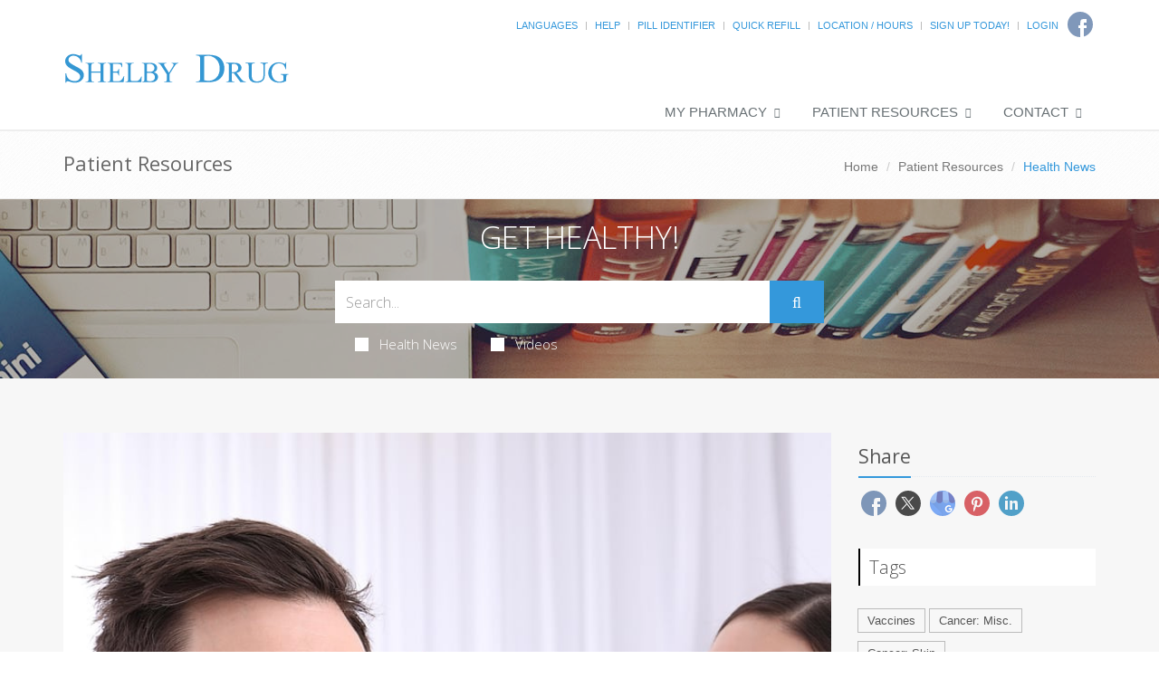

--- FILE ---
content_type: text/html; charset=UTF-8
request_url: https://mylocalpharmacies.com/shelby-drug/patient-resources/article/2658959311/moderna-merck-report-on-promising-melanoma-vaccine
body_size: 10814
content:
<!DOCTYPE html>

<!--[if IE 8]> <html lang="en" class="ie8"> <![endif]-->  
<!--[if IE 9]> <html lang="en" class="ie9"> <![endif]-->  
<!--[if !IE]><!--> <html lang="en"> <!--<![endif]-->  
<head>
    <title>Moderna, Merck Report on Promising Melanoma Vaccine | Shelby Drugstore (704) 487-2939 | Shelby, NC</title>

    <!-- Meta -->
    <meta charset="utf-8">
    <meta http-equiv="Content-Type" content="text/html; charset=utf-8" />
    <meta name="viewport" content="width=device-width, initial-scale=1.0 user-scalable=no">
    <meta name="author" content="">
    <meta http-equiv="Permissions-Policy" content="encrypted-media 'self' https://players.brightcove.net">
    <meta name="google-site-verification" content="9IAxHeM9O04liZX65JXtsnCcEk8DCZDJkFKPU3k4Buw" />
    <meta name="msvalidate.01" content="98BC4082078668FC20FE7DA1E59ACA63" />

        <meta name="keywords" content="Pharmacy, compounding, diabetic, Medicare,Medicaid, drive thru , text messaging, emergency delivery, medication reviews, friendly staff, local pharmacist , vitamins, free diabetic meters , low cost diabetic test strips , health solutions">
        <meta name="description" content="Looking for a local pharmacy with a personal touch? Shelby Drugstore offers traditional quality service with modern-day conveniences. Try us today!">
            <link rel="apple-touch-icon" sizes="57x57" href="https://cdn.refillrxconnect.com/themes/1/assets/img/favicon/apple-icon-57x57.png">
        <link rel="apple-touch-icon" sizes="60x60" href="https://cdn.refillrxconnect.com/themes/1/assets/img/favicon/apple-icon-60x60.png">
        <link rel="apple-touch-icon" sizes="72x72" href="https://cdn.refillrxconnect.com/themes/1/assets/img/favicon/apple-icon-72x72.png">
        <link rel="apple-touch-icon" sizes="76x76" href="https://cdn.refillrxconnect.com/themes/1/assets/img/favicon/apple-icon-76x76.png">
        <link rel="apple-touch-icon" sizes="114x114" href="https://cdn.refillrxconnect.com/themes/1/assets/img/favicon/apple-icon-114x114.png">
        <link rel="apple-touch-icon" sizes="120x120" href="https://cdn.refillrxconnect.com/themes/1/assets/img/favicon/apple-icon-120x120.png">
        <link rel="apple-touch-icon" sizes="144x144" href="https://cdn.refillrxconnect.com/themes/1/assets/img/favicon/apple-icon-144x144.png">
        <link rel="apple-touch-icon" sizes="152x152" href="https://cdn.refillrxconnect.com/themes/1/assets/img/favicon/apple-icon-152x152.png">
        <link rel="apple-touch-icon" sizes="180x180" href="https://cdn.refillrxconnect.com/themes/1/assets/img/favicon/apple-icon-180x180.png">
        <link rel="icon" type="image/png" sizes="192x192"  href="https://cdn.refillrxconnect.com/themes/1/assets/img/favicon/android-icon-192x192.png">
        <link rel="icon" type="image/png" sizes="32x32" href="https://cdn.refillrxconnect.com/themes/1/assets/img/favicon/favicon-32x32.png">
        <link rel="icon" type="image/png" sizes="96x96" href="https://cdn.refillrxconnect.com/themes/1/assets/img/favicon/favicon-96x96.png">
        <link rel="icon" type="image/png" sizes="16x16" href="https://cdn.refillrxconnect.com/themes/1/assets/img/favicon/favicon-16x16.png">
        <meta name="msapplication-TileColor" content="#ffffff">
        <meta name="msapplication-TileImage" content="https://cdn.refillrxconnect.com/themes/1/assets/img/favicon/ms-icon-144x144.png">
        <meta name="theme-color" content="#ffffff">
          <!-- Favicon -->
    <!--<link rel="shortcut icon" href="favicon.ico">-->

    <!-- Web Fonts -->
    <link rel='stylesheet' type='text/css' href='//fonts.googleapis.com/css?family=Open+Sans:400,300,600&amp;subset=cyrillic,latin'>

    <!-- CSS Global Compulsory -->
    <link rel="stylesheet" href="https://cdn.refillrxconnect.com/themes/1/assets/plugins/bootstrap/css/bootstrap.css">
    <link rel="stylesheet" href="https://cdn.refillrxconnect.com/themes/1/assets/css/style.css">

    <!-- CSS Header and Footer -->
    <link rel="stylesheet" href="https://cdn.refillrxconnect.com/themes/1/assets/css/headers/header-default.css">
    <link rel="stylesheet" href="https://cdn.refillrxconnect.com/themes/1/assets/css/footers/footer-v1.css">

    
    
    <script>
      (function(i,s,o,g,r,a,m){i['GoogleAnalyticsObject']=r;i[r]=i[r]||function(){
      (i[r].q=i[r].q||[]).push(arguments)},i[r].l=1*new Date();a=s.createElement(o),
      m=s.getElementsByTagName(o)[0];a.async=1;a.src=g;m.parentNode.insertBefore(a,m)
      })(window,document,'script','//www.google-analytics.com/analytics.js','ga');

      ga('create', 'UA-66793604-1', 'auto');
            ga('send', 'pageview');

    </script>
    
            <meta name="apple-itunes-app" content="app-id=1254190925" />
            
    <meta name="googlebot" content="noindex">
    <!-- CSS Implementing Plugins -->
    <link rel="stylesheet" href="https://cdn.refillrxconnect.com/themes/1/assets/plugins/animate.css">
    <link rel="stylesheet" href="https://cdn.refillrxconnect.com/themes/1/assets/plugins/line-icons/line-icons.css">
    <link rel="stylesheet" href="https://cdn.refillrxconnect.com/themes/1/assets/plugins/font-awesome/css/font-awesome.min.css">
    <link rel="stylesheet" href="https://cdn.refillrxconnect.com/themes/1/assets/plugins/fancybox/source/jquery.fancybox.css">    
    <link rel="stylesheet" href="https://cdn.refillrxconnect.com/themes/1/assets/plugins/sky-forms-pro/skyforms/css/sky-forms.css">
    <link rel="stylesheet" href="https://cdn.refillrxconnect.com/themes/1/assets/plugins/sky-forms-pro/skyforms/custom/custom-sky-forms.css">
    
    <!-- CSS Page Style -->    
    <link rel="stylesheet" href="https://cdn.refillrxconnect.com/themes/1/assets/css/pages/page_search.css">

    <!-- CSS Customization -->
    <link rel="stylesheet" href="https://cdn.refillrxconnect.com/themes/1/assets/css/custom.css">
            <!-- CSS Theme -->    
         <link rel="stylesheet" href="https://cdn.refillrxconnect.com/themes/1/assets/css/theme-colors/blue.css" id="style_color">
        

        
      

    
    <script type="application/ld+json">
    {
      "@context": {
        "@vocab": "http://schema.org/"
      },
      "@graph": [
        
                              {
                        "@context": "https://schema.org",
                        "@type":"SiteNavigationElement",
                        "@id":"#pagination",
                        "name": "About Us",
                        "url": "/shelby-drug/about-us"
                      },
                                            {
                        "@context": "https://schema.org",
                        "@type":"SiteNavigationElement",
                        "@id":"#pagination",
                        "name": "Services",
                        "url": "/shelby-drug/services"
                      },
                                            {
                        "@context": "https://schema.org",
                        "@type":"SiteNavigationElement",
                        "@id":"#pagination",
                        "name": "Sign Up Today!",
                        "url": "/shelby-drug/register"
                      },
                                      {
                  "@context": "https://schema.org",
                  "@type":"SiteNavigationElement",
                  "@id":"#pagination",
                  "name": "Patient Resources",
                  "url": "/shelby-drug/patient-resources"
                },
                                      {
                        "@context": "https://schema.org",
                        "@type":"SiteNavigationElement",
                        "@id":"#pagination",
                        "name": "Recent Health News",
                        "url": "/shelby-drug/patient-resources"
                      },
                                            {
                        "@context": "https://schema.org",
                        "@type":"SiteNavigationElement",
                        "@id":"#pagination",
                        "name": "Pill Identifier",
                        "url": "/shelby-drug/drug-information"
                      },
                                            {
                        "@context": "https://schema.org",
                        "@type":"SiteNavigationElement",
                        "@id":"#pagination",
                        "name": "Drug Search",
                        "url": "/shelby-drug/drug-information"
                      },
                                      {
                  "@context": "https://schema.org",
                  "@type":"SiteNavigationElement",
                  "@id":"#pagination",
                  "name": "Contact",
                  "url": "/shelby-drug/contact"
                },
                                      {
                        "@context": "https://schema.org",
                        "@type":"SiteNavigationElement",
                        "@id":"#pagination",
                        "name": "Contact",
                        "url": "/shelby-drug/contact"
                      },
                                            {
                        "@context": "https://schema.org",
                        "@type":"SiteNavigationElement",
                        "@id":"#pagination",
                        "name": "Location / Hours",
                        "url": "/shelby-drug/locations"
                      },
                                            {
                        "@context": "https://schema.org",
                        "@type":"SiteNavigationElement",
                        "@id":"#pagination",
                        "name": "Help",
                        "url": "/shelby-drug/help"
                      },
                              {
          "@id": "/shelby-drug/",
          "@type": "Organization",
          "name": "Shelby Drugstore",
          "slogan": "Shelby Drugstore provides a very personal atmosphere that caters to each of our customers needs.",
          "logo" : "/shelby-drug/images/logo.png",
          "description": "Looking for a local pharmacy with a personal touch? Shelby Drugstore offers traditional quality service with modern-day conveniences. Try us today!",
          "url" : "/shelby-drug/",
          "sameAs" : ["https://www.facebook.com/Shelby-Drugstore-255067105645/"]
          },
                      {
              "@type": "Pharmacy",
              "parentOrganization": {
                  "name" : "Shelby Drugstore"
                },
              "name" : "Shelby Drugstore ",
              "sameAs" : ["https://www.facebook.com/Shelby-Drugstore-255067105645/"],
              "address": {
                  "@type" : "PostalAddress",
                  "streetAddress": "701-1 East Grover Street ",
                  "addressLocality": "Shelby",
                  "addressRegion": "NC",
                  "postalCode": "28150",
                  "telephone" : "(704) 487-2939",
                  "faxNumber": "(704) 487-2811"
                  },
              "image" : "https://cdn.refillrxconnect.com/themes/1/assets/pharmacy.jpg",
              "geo": {
                "@type": "GeoCoordinates",
                "latitude": "35.304963",
                "longitude": "-81.527248"
              },
              "areaServed": { 
                "@type": "GeoCircle", 
                "geoMidpoint": { 
                  "@type": "GeoCoordinates", 
                  "latitude": "35.304963", 
                  "longitude": "-81.527248"
                },
                "geoRadius": "40233"
              },
              "priceRange" : "$ - $$$",
                            "hasOfferCatalog": {
                "@type": "OfferCatalog",
                "name": "Pharmacy Services",
                "itemListElement": [
                                     {
                      "@type": "Offer",
                      "itemOffered": {
                        "@type": "Service",
                        "name": "RefillRx Mobile App",
                        "description": "",
                        "image": ""
                      }
                    },                                        {
                      "@type": "Offer",
                      "itemOffered": {
                        "@type": "Service",
                        "name": "Text Notifications",
                        "description": "",
                        "image": ""
                      }
                    },                                        {
                      "@type": "Offer",
                      "itemOffered": {
                        "@type": "Service",
                        "name": "Vaccinations",
                        "description": "",
                        "image": ""
                      }
                    },                                        {
                      "@type": "Offer",
                      "itemOffered": {
                        "@type": "Service",
                        "name": "Immunizations",
                        "description": "",
                        "image": ""
                      }
                    },                                        {
                      "@type": "Offer",
                      "itemOffered": {
                        "@type": "Service",
                        "name": "Medicare Part D Consulting",
                        "description": "",
                        "image": ""
                      }
                    },                                        {
                      "@type": "Offer",
                      "itemOffered": {
                        "@type": "Service",
                        "name": "Vitamins",
                        "description": "",
                        "image": ""
                      }
                    },                                        {
                      "@type": "Offer",
                      "itemOffered": {
                        "@type": "Service",
                        "name": "Prescription Refills",
                        "description": "",
                        "image": ""
                      }
                    },                                        {
                      "@type": "Offer",
                      "itemOffered": {
                        "@type": "Service",
                        "name": "Drive Thru",
                        "description": "",
                        "image": ""
                      }
                    },                                        {
                      "@type": "Offer",
                      "itemOffered": {
                        "@type": "Service",
                        "name": "Patient Resources",
                        "description": "",
                        "image": ""
                      }
                    },                                        {
                      "@type": "Offer",
                      "itemOffered": {
                        "@type": "Service",
                        "name": "Drive Thru",
                        "description": "Have a car full of kids or in a rush?  Whatever your reason, we are here for you!  Our Drive-Thru offers you a fast and convenient way to drop off scripts and pick up your prescriptions.  Simply pull up to the window and a member of our team will gladly assist you.  If you require additional items or have questions for the pharmacist, we do suggest you come inside so we can give you the time and attention you need. ",
                        "image": "https://cdn.refillrxconnect.com/themes/1/assets/img/services/drivethru.jpg"
                      }
                    },                                        {
                      "@type": "Offer",
                      "itemOffered": {
                        "@type": "Service",
                        "name": "Patient Resources",
                        "description": "We strive to meet your needs both in the pharmacy and online.  Our website is a great resource tool for almost any topic or drug.  Browse our daily videos and articles or use our search function on our Patient Resource page.  Found a great article?  Share articles and videos directly to your social media account.  We also provide the ability to check drug interactions and identify pills.",
                        "image": "https://cdn.refillrxconnect.com/themes/1/assets/img/services/resources.jpg"
                      }
                    },                                        {
                      "@type": "Offer",
                      "itemOffered": {
                        "@type": "Service",
                        "name": "Prescription Refills",
                        "description": "The hardest part of refilling on-the-go is already done, you have our mobile app! All you have to do is login to view your prescription profile or quick refill by manually entering your prescription number or barcode scanner. If you don't have an account yet, register one today! <br><br><strong>Please note:</strong> your existing login credentials used with our website work with our app. {%website%} ",
                        "image": "https://cdn.refillrxconnect.com/themes/1/assets/img/services/refills.jpg"
                      }
                    }                                   ]
              },
                            "openingHoursSpecification": [
                {
                  "@type": "OpeningHoursSpecification",
                  "closes":  "",
                  "dayOfWeek": "http://schema.org/Sunday",
                  "opens":  ""
                },
                {
                  "@type": "OpeningHoursSpecification",
                  "closes":  "6:30 p.m.",
                  "dayOfWeek": "http://schema.org/Monday",
                  "opens":  "8:30 a.m."
                },
                {
                  "@type": "OpeningHoursSpecification",
                  "closes":  "6:30 p.m.",
                  "dayOfWeek": "http://schema.org/Tuesday",
                  "opens":  "8:30 a.m."
                },
                {
                  "@type": "OpeningHoursSpecification",
                  "closes":  "6:30 p.m.",
                  "dayOfWeek": "http://schema.org/Wednesday",
                  "opens":  "8:30 a.m."
                },
                {
                  "@type": "OpeningHoursSpecification",
                  "closes":  "6:30 p.m.",
                  "dayOfWeek": "http://schema.org/Thursday",
                  "opens":  "8:30 a.m."
                },
                {
                  "@type": "OpeningHoursSpecification",
                  "closes":  "6:30 p.m.",
                  "dayOfWeek": "http://schema.org/Friday",
                  "opens":  "8:30 a.m."
                },
                {
                  "@type": "OpeningHoursSpecification",
                  "closes":  "12:30 p.m.",
                  "dayOfWeek": "http://schema.org/Saturday",
                  "opens":  "8:30 a.m."
                }
              ]
            }
              ]
    }

    </script>

    <script type="text/javascript">
      var _userway_config = {
      // uncomment the following line to override default position
       position: 3,
      // uncomment the following line to override default language (e.g., fr, de, es, he, nl, etc.)
      // language: null,
      // uncomment the following line to override color set via widget
      // color: 'null', 
      account: 'Ae1IDd0B4H'
      };
      </script>
      <script type="text/javascript" src="https://cdn.userway.org/widget.js"></script>
<meta name="description" content="Two pharmaceutical companies said Tuesday that they have made notable progress with a vaccine that could prevent melanoma. Moderna, well known for its work on the COVID vaccine, and Merck, which makes the cancer immunotherapy drug Keytruda, " />
        <meta property="og:image" content="https://consumer.healthday.com/media-library/eyJ0eXAiOiJKV1QiLCJhbGciOiJIUzI1NiJ9.eyJpbWFnZSI6Imh0dHBzOi8vYXNzZXRzLnJibC5tcy8yOTkxNTQzMy9vcmlnaW4uanBnIiwiZXhwaXJlc19hdCI6MTczMzUxNTY4OH0.ruhbWDLZt4aA9f5h0YkPgxOB1B5a8A1NgocRFJq1k0E/image.jpg?width=800&height=600&coordinates=0%2C53%2C0%2C53" />
        <meta property="og:url" content="https://mylocalpharmacies.com/shelby-drug/patient-resources/article/2658959311/moderna-merck-report-on-promising-melanoma-vaccine" />
        <meta property="og:title" content="Moderna, Merck Report on Promising Melanoma Vaccine" />
        <meta property="og:description" content="Two pharmaceutical companies said Tuesday that they have made notable progress with a vaccine that could prevent melanoma. Moderna, well known for its work on the COVID vaccine, and Merck, which makes the cancer immunotherapy drug Keytruda, " />
        <meta name="twitter:card" content="summary_large_image">
        <meta name="twitter:title" content="Moderna, Merck Report on Promising Melanoma Vaccine">
        <meta name="twitter:description" content="Two pharmaceutical companies said Tuesday that they have made notable progress with a vaccine that could prevent melanoma. Moderna, well known for its work on the COVID vaccine, and Merck, which makes the cancer immunotherapy drug Keytruda, ">
        <meta name="twitter:image" content="https://consumer.healthday.com/media-library/eyJ0eXAiOiJKV1QiLCJhbGciOiJIUzI1NiJ9.eyJpbWFnZSI6Imh0dHBzOi8vYXNzZXRzLnJibC5tcy8yOTkxNTQzMy9vcmlnaW4uanBnIiwiZXhwaXJlc19hdCI6MTczMzUxNTY4OH0.ruhbWDLZt4aA9f5h0YkPgxOB1B5a8A1NgocRFJq1k0E/image.jpg?width=800&height=600&coordinates=0%2C53%2C0%2C53">
        
</head> 

<body>
<!--=== <body class="header-fixed">   ===--> 
<div class="wrapper">

    

<!--=== Header ===-->    
<div class="header header-sticky">
    <div class="container">
        <div class="topbar">
            <ul class="pull-right social-icons social-icons-color">
                                        <li>
                            <a href="https://www.facebook.com/Shelby-Drugstore-255067105645/" target="_blank" class="rounded-x social_facebook"></a>
                        </li>
                                    </ul>
            <ul class="loginbar pull-right">
                                    <li class="hoverSelector">
                        <a>Languages</a>
                        <ul class="languages hoverSelectorBlock">
                            <li class="active">
                                <a href="/shelby-drug/translate/en/?redirect=%2Fshelby-drug%2Fpatient-resources%2Farticle%2F2658959311%2Fmoderna-merck-report-on-promising-melanoma-vaccine">English <i class="fa fa-check"></i></a> 
                            </li>
                            <li >
                                <a href="/shelby-drug/translate/es/?redirect=%2Fshelby-drug%2Fpatient-resources%2Farticle%2F2658959311%2Fmoderna-merck-report-on-promising-melanoma-vaccine">Espa&ntilde;ol </a>
                            </li>
                        </ul>
                    </li>
                    <li class="topbar-devider"></li>  
                                            <li><a href="/shelby-drug/help"> Help</a></li>  
                        <li class="topbar-devider"></li>
                                                <li><a data-toggle="modal" href="/shelby-drug/pill-identifier-search" data-toggle="collapse" data-target="#pill_identifier"> Pill Identifier</a></li>
                        <li class="topbar-devider"></li>  
                                                <li><a data-toggle="modal" href="/shelby-drug/quick-refill?redirect=%2Fshelby-drug%2Fpatient-resources%2Farticle%2F2658959311%2Fmoderna-merck-report-on-promising-melanoma-vaccine" data-toggle="collapse" data-target="#quick_refill"> Quick Refill</a></li>
                        <li class="topbar-devider"></li>
                                                    <li><a href="/shelby-drug/locations">Location / Hours</a></li>
                                                <li class="topbar-devider"></li>
                        <li><a href="/shelby-drug/register">Sign Up Today!</a></li>
                        <li class="topbar-devider"></li> 
                        <li><a data-toggle="modal" href="/shelby-drug/login/modal" data-toggle="collapse" data-target="#login"> Login</a></li>
                                          
            </ul>
        </div>
    </div>
    <div class="container">
        
        <!-- Logo -->
        <a class="logo pull-left hidden-xs hidden-sm" href="/shelby-drug/" style="margin:30px 0px; min-width: 250px;">
            <img src="/shelby-drug/images/logo.svg" alt="Logo">
        </a>
        <!-- End Logo -->

        <!-- Logo -->
        <a class="visible-sm visible-xs" href="/shelby-drug/" style="margin:30px 0px;">
            <img src="/shelby-drug/images/logo.svg" alt="Logo" class="img-responsive">
        </a>
        <!-- End Logo -->

        <!-- Add Notes Modal -->
        <div class="modal fade" id="add_profile" tabindex="-1" role="dialog" aria-labelledby="myModalLabel" aria-hidden="true">
            <div class="modal-dialog">
                <div class="modal-content">
                    <div class="modal-header">
                        <button type="button" class="close" data-dismiss="modal" aria-hidden="true">&times;</button>
                         <h4 class="modal-title"></h4>
                    </div><!--/modal-header -->
                    <div class="modal-body">
                        <div class="te">

                        </div><!--/te -->
                    </div><!--/modal-body -->
                    <div class="modal-footer">
                        <button type="button" class="btn btn-default" data-dismiss="modal"></button>
                        <button type="button" class="btn btn-primary"></button>
                    </div><!--/modal-footer -->
                </div><!--/modal-content -->
            </div><!--/modal-dialog -->
        </div><!--/modal fade -->
        <!--/Add Notes Modal --> 

        <!-- Add Login Modal -->
        <div class="modal fade" id="login" tabindex="-1" role="dialog" aria-labelledby="myModalLabel" aria-hidden="true">
            <div class="modal-dialog">
                <div class="modal-content">
                    
                </div><!--/modal-content -->
            </div><!--/modal-dialog -->
        </div><!--/modal fade -->
        <!--/Add Login Modal -->

        <!-- Add Quick Refill Modal -->
        <div class="modal fade" id="quick_refill" tabindex="-1" role="dialog" aria-labelledby="myModalLabel" aria-hidden="true">
            <div class="modal-dialog">
                <div class="modal-content">
                    
                </div><!--/modal-content -->
            </div><!--/modal-dialog -->
        </div><!--/modal fade -->
        <!--/Add Quick Refill Modal --> 

         <!-- Add Pill Identifier Modal -->
        <div class="modal fade" id="pill_identifier" tabindex="-1" role="dialog" aria-labelledby="myModalLabel" aria-hidden="true">
            <div class="modal-dialog">
                <div class="modal-content">
                    
                </div><!--/modal-content -->
            </div><!--/modal-dialog -->
        </div><!--/modal fade -->
        <!--/Add Pill Identifier Modal --> 

        
        <div class="row">
            <!-- Toggle get grouped for better mobile display -->
            <button type="button" class="navbar-toggle col-xs-12" data-toggle="collapse" data-target=".navbar-responsive-collapse">
                <span class="sr-only">Toggle Navigation</span>
                <span class="fa fa-bars"></span>
            </button>
            <!-- End Toggle -->
        </div>
    </div><!--/end container-->

    <!-- Collect the nav links, forms, and other content for toggling -->
    <div class="collapse navbar-collapse mega-menu navbar-responsive-collapse">
        <div class="container">
            <ul class="nav navbar-nav">
                <!-- My Pharmacy --><li class="dropdown "><a href="javascript:void(0);" class="dropdown-toggle" data-toggle="dropdown">My Pharmacy</a>
                                <ul class="dropdown-menu"><li><a href="/shelby-drug/about-us" target="_self">About Us</a></li><li><a href="/shelby-drug/services" target="_self">Services</a></li><li><a href="/shelby-drug/register" target="_self">Sign Up Today!</a></li></ul>
                            </li><!-- End My Pharmacy --><!-- Patient Resources --><li class="dropdown "><a href="javascript:void(0);" class="dropdown-toggle" data-toggle="dropdown">Patient Resources</a>
                                <ul class="dropdown-menu"><li><a href="/shelby-drug/patient-resources" target="_self">Recent Health News</a></li><li><a href="/shelby-drug/drug-information" target="_self">Pill Identifier</a></li><li><a href="/shelby-drug/drug-information" target="_self">Drug Search</a></li></ul>
                            </li><!-- End Patient Resources --><!-- Contact --><li class="dropdown "><a href="javascript:void(0);" class="dropdown-toggle" data-toggle="dropdown">Contact</a>
                                <ul class="dropdown-menu"><li><a href="/shelby-drug/contact" target="_self">Contact</a></li><li><a href="/shelby-drug/locations" target="_self">Location / Hours</a></li><li><a href="/shelby-drug/help" target="_self">Help</a></li></ul>
                            </li><!-- End Contact -->            </ul>
        </div><!--/end container-->
    </div><!--/navbar-collapse-->
</div>
<!--=== End Header ===-->
    <!--=== Breadcrumbs ===-->
    <div class="breadcrumbs">
        <div class="container">
            <h1 class="pull-left">Patient Resources</h1>
            <ul class="pull-right breadcrumb">
                <li><a href="/shelby-drug/">Home</a></li>
                <li><a href="/shelby-drug/patient-resources">Patient Resources</a></li>
                <li class="active">Health News</li>
            </ul>
        </div>
    </div><!--/breadcrumbs-->
    <!--=== End Breadcrumbs ===-->

    

        <!--=== Search Block ===-->
    <div class="search-block parallaxBg">
        <div class="container">
            <div class="col-md-6 col-md-offset-3">
                <h1>Get Healthy!</h1>

                 <form action= "/shelby-drug/patient-resources/search" method="POST" class="sky-form page-search-form" autocomplete="off" >

                    <div class="input-group">
                        <input type="text" name="hn_search" class="form-control" aria-label="Search Health Articles" placeholder="Search...">
                        <span class="input-group-btn">
                            <button class="btn-u btn-u-lg" id="submit" type="Submit" aria-label="Submit Search" ><i class="fa fa-search"></i></button>
                        </span>
                    </div>

                    <div class="inline-group">                    
                        <label class="checkbox"><input type="checkbox" name="checkbox-news"  ><i></i>Health News</label>
                        <label class="checkbox"><input type="checkbox" name="checkbox-vids"  ><i></i>Videos</label>
                    </div>

                </form>    
            </div>
        </div>    
    </div><!--/container-->     
    <!--=== End Search Block ===-->            <!--=== Blog Posts ===-->
            <div class="bg-color-light">
                <div class="container content-sm">
                    <div class="row">
                        <!-- Blog All Posts -->
                        <div class="col-md-9">
                            <!-- News v3 -->
                            <div class="news-v3 margin-bottom-30">
                                <a name="article"></a> 
                                <img class="img-responsive full-width" src="https://consumer.healthday.com/media-library/eyJ0eXAiOiJKV1QiLCJhbGciOiJIUzI1NiJ9.eyJpbWFnZSI6Imh0dHBzOi8vYXNzZXRzLnJibC5tcy8yOTkxNTQzMy9vcmlnaW4uanBnIiwiZXhwaXJlc19hdCI6MTczMzUxNTY4OH0.ruhbWDLZt4aA9f5h0YkPgxOB1B5a8A1NgocRFJq1k0E/image.jpg?width=800&height=600&coordinates=0%2C53%2C0%2C53" alt="Moderna, Merck Report on Promising Melanoma Vaccine">
                                <div class="news-v3-in">
                                    <ul class="list-inline posted-info">
                                        <li><i class="fa fa-pencil"></i>Cara Murez</li>                                        <li>Posted December 13, 2022</li>
                                    </ul>
                                    <h2>Moderna, Merck Report on Promising Melanoma Vaccine</h2>
                                    <p><p>Two pharmaceutical companies said Tuesday that they have made notable progress with a vaccine that could prevent melanoma. </p><p>Moderna, well known for its work on the COVID vaccine, and Merck, which makes the cancer immunotherapy drug Keytruda, <a href="https://investors.modernatx.com/news/news-details/2022/Moderna-and-Merck-Announce-mRNA-4157V940-an-Investigational-Personalized-mRNA-Cancer-Vaccine-in-Combination-with-KEYTRUDAR-pembrolizumab-Met-Primary-Efficacy-Endpoint-in-Phase-2b-KEYNOTE-942-Trial/default.aspx" target="_blank">announced</a> that the combination performed well in a small study of patients who had the cancer surgically removed.</p><p>"Today's results are highly encouraging for the field of cancer treatment. mRNA has been transformative for COVID-19, and now, for the first time ever, we have demonstrated the potential for mRNA to have an impact on outcomes in a randomized clinical trial in melanoma," Moderna CEO <a href="https://www.modernatx.com/about-us/leadership#stphane-bancel" target="_blank">StÃ©phane Bancel</a> said in a company news release. </p><p>"We will begin additional studies in melanoma and other forms of cancer with the goal of bringing truly individualized cancer treatments to patients," Bancel said. "We look forward to publishing the full data set and sharing the results at an upcoming oncology medical conference, as well as with health authorities."</p><p>Study participants experienced a statistically significant improvement in survival with a combination of the vaccine and Keytruda before the cancer returned in patients who had advanced melanoma.</p><p>"These positive findings represent an important milestone in our collaboration with Moderna," said <a href="https://www.merck.com/leadership/dean-y-li/" target="_blank">Dr. Dean Li</a>, president of Merck Research Laboratories. </p><p>"Over the last six years, our teams have worked closely together combining our respective expertise in mRNA and immuno-oncology with a focus on improving outcomes for patients with cancer," Li said in the release. "We look forward to advancing this program into the next phase of development."</p><p>The skin cancer vaccine uses mRNA technology to train a patient's immune system to see and respond to DNA mutations in patient tumors. Meanwhile, Keytruda is approved to treat several types of cancer. It works by priming the body's immune system to find and fight tumor cells, the <em>Associated Press</em> reported.</p><p>Researchers compared the combination of the vaccine and Keytruda with Keytruda alone in a mid-stage clinical trial that included 157 patients. Those who had the combination had a 44% reduction in the risk of death or the cancer returning when compared to Keytruda alone, the<em> AP </em>reported.</p><p>Researchers administered the treatments for about a year in both groups, with exceptions made for severe side effects or disease return.</p><p>A phase 3 study will begin next year, which is generally the last stage companies apply for  regulatory review, the <em>AP</em> reported. </p><p>The companies also plan to research the vaccine with other types of tumors.</p><p><strong>More information</strong></p><p>The American Cancer Society has more on <a href="https://www.cancer.org/cancer/melanoma-skin-cancer.html?utm_source=google&utm_medium=cpc&utm_campaign=Google+Grants+-+Cancer+Type+-+BMM&utm_term=melanoma%2520skin%2520cancer%2520types&utm_id=go_cmp-10026020570_adg-102746114604_ad-434766943676_kwd-304326385128_dev-c_ext-_prd-_mca-_sig-Cj0KCQiA4uCcBhDdARIsAH5jyUkg6kMvGRHzIgPJ2Jure87SRYo67wG9J5DOvAowg6_NdxlDzsGWeJ8aAhgMEALw_wcB&gclid=Cj0KCQiA4uCcBhDdARIsAH5jyUkg6kMvGRHzIgPJ2Jure87SRYo67wG9J5DOvAowg6_NdxlDzsGWeJ8aAhgMEALw_wcB&nclid=zihoiG--DKlLyzfmBdcP7tLY5qt2XEBC5wDfrtld8D-PRYdKevL6mcEIrMffmseK" target="_blank">melanoma</a>.</p><div class="horizontal-rule"></div><p>SOURCES:<em> </em>Moderna, news release, Dec. 13, 2022;<em> </em><em>Associated Press </em></p></p>
                                    <h6></h6>
                                </div>
                            </div>                        
                            <!-- End News v3 -->
                            <!-- Copyright -->
                                                        <div>
                                <img src="https://cdn.refillrxconnect.com/themes/1/assets/img/HEALTHDAY.jpg" alt="HealthDay"/>
                                <h6>Health News is provided as a service to Shelby Drugstore site users by HealthDay. Shelby Drugstore nor its employees, agents, or contractors, review, control, or take responsibility for the content of these articles. Please seek medical advice directly from your pharmacist or physician.</h6>
                                <h6>Copyright &#169; 2026 <a href="http://www.healthday.com/" target="_new" alt="HealthDay">HealthDay</a> All Rights Reserved.</h6>
                            </div>
                            <!-- End Copyright -->
                            
                            
                        </div>
                        <!-- End Blog All Posts -->

                        <!-- Blog Sidebar -->
                        <div class="col-md-3">
                            <!-- Social Icons -->
                                <div class="magazine-sb-social margin-bottom-30">
                                    <div class="headline headline-md"><h2>Share</h2></div>
                                    <ul class="social-icons social-icons-color">
                                                                                        <li><a href="https://www.facebook.com/sharer.php?u=https%3A%2F%2Fmylocalpharmacies.com%2Fshelby-drug%2Fpatient-resources%2Farticle%2F2658959311%2Fmoderna-merck-report-on-promising-melanoma-vaccine" target="_blank" class="rounded-x social_facebook"></a></li>
                                                                                            <li><a href="https://twitter.com/share?url=https%3A%2F%2Fmylocalpharmacies.com%2Fshelby-drug%2Fpatient-resources%2Farticle%2F2658959311%2Fmoderna-merck-report-on-promising-melanoma-vaccine&text=Moderna%2C+Merck+Report+on+Promising+Melanoma+Vaccine" target="_blank" class="rounded-x social_twitter"></a></li>
                                                                                            <li><a href="https://plus.google.com/share?url=https%3A%2F%2Fmylocalpharmacies.com%2Fshelby-drug%2Fpatient-resources%2Farticle%2F2658959311%2Fmoderna-merck-report-on-promising-melanoma-vaccine" target="_blank" class="rounded-x social_googleplus"></a></li>
                                                                                            <li><a href="https://pinterest.com/pin/create/bookmarklet/?media=https%3A%2F%2Fconsumer.healthday.com%2Fmedia-library%2FeyJ0eXAiOiJKV1QiLCJhbGciOiJIUzI1NiJ9.eyJpbWFnZSI6Imh0dHBzOi8vYXNzZXRzLnJibC5tcy8yOTkxNTQzMy9vcmlnaW4uanBnIiwiZXhwaXJlc19hdCI6MTczMzUxNTY4OH0.ruhbWDLZt4aA9f5h0YkPgxOB1B5a8A1NgocRFJq1k0E%2Fimage.jpg%3Fwidth%3D800%26height%3D600%26coordinates%3D0%252C53%252C0%252C53&url=https%3A%2F%2Fmylocalpharmacies.com%2Fshelby-drug%2Fpatient-resources%2Farticle%2F2658959311%2Fmoderna-merck-report-on-promising-melanoma-vaccine&description=Moderna%2C+Merck+Report+on+Promising+Melanoma+Vaccine" target="_blank" class="rounded-x social_pinterest"></a></li>
                                                                                            <li><a href="https://www.linkedin.com/shareArticle?url=https%3A%2F%2Fmylocalpharmacies.com%2Fshelby-drug%2Fpatient-resources%2Farticle%2F2658959311%2Fmoderna-merck-report-on-promising-melanoma-vaccine&title=Moderna%2C+Merck+Report+on+Promising+Melanoma+Vaccine" target="_blank" class="rounded-x social_linkedin"></a></li>
                                                                                </ul>           
                                </div>
                                <!-- End Social Icons -->

                            <div class="headline-v2"><h2>Tags</h2></div>
                            <!-- Tags v2 -->
                            <ul class="list-inline tags-v2 margin-bottom-50">
                                <li><a href="/shelby-drug/patient-resources/searchtags/VACC">Vaccines</a></li><li><a href="/shelby-drug/patient-resources/searchtags/-GEN">Cancer: Misc.</a></li><li><a href="/shelby-drug/patient-resources/searchtags/-SKI">Cancer: Skin</a></li>                            </ul>
                            <!-- End Tags v2 -->
                        </div>
                        <!-- End Blog Sidebar -->                
                    </div>
                </div><!--/end container-->
            </div>
            <!--=== End Blog Posts ===-->
        </div>    
        <!-- End Top Categories -->
    </div><!--/container-->     
    <!--=== End Content ===-->
</div><!--/wrapper-->

<!-- JS Global Compulsory -->           

<script type="text/javascript" src="https://cdn.refillrxconnect.com/themes/1/assets/plugins/jquery/jquery.min.js"></script>
<script type="text/javascript" src="https://cdn.refillrxconnect.com/themes/1/assets/plugins/jquery/jquery-migrate.min.js"></script>
<script type="text/javascript" src="https://cdn.refillrxconnect.com/themes/1/assets/js/jquery-ui.js"></script>

<script type="text/javascript" src="https://cdn.refillrxconnect.com/themes/1/assets/plugins/bootstrap/js/bootstrap.min.js"></script> 

<script type="text/javascript" src="https://cdn.refillrxconnect.com/themes/1/assets/plugins/sky-forms-pro/skyforms/js/jquery.validate.min.js"></script>
<script type="text/javascript" src="https://cdn.refillrxconnect.com/themes/1/assets/plugins/sky-forms-pro/skyforms/js/jquery.maskedinput.min.js"></script>
<script type="text/javascript" src="https://cdn.refillrxconnect.com/themes/1/assets/plugins/sky-forms-pro/skyforms/js/jquery-ui.min.js"></script>
<script type="text/javascript" src="https://cdn.refillrxconnect.com/themes/1/assets/plugins/sky-forms-pro/skyforms/js/additional-methods.js"></script>
<script type="text/javascript">
 
$(function() {
 
    $("#drugsearch").autocomplete({
        source: "ajax/",
        minLength: 2,
        
        select: function(event, ui) {
            var ndc 		= ui.item.id;
            var url_dn 	= ui.item.url_dn;
            
            if(ndc != '#') {
					
					$('#patient-education-dropdown').modal({remote: '/shelby-drug/drug-information/drugeducation/' + ndc + '/' + url_dn });
	            $('#patient-education-dropdown').modal('show');

				}
        },
 
      // optional (if other layers overlap autocomplete list)
        open: function(event, ui) {
            $(".ui-autocomplete").css("z-index", 1000);
        }
    });
    
            
    // catches all patient-education modal form hide events and destroys the video iframe and aata    
  	 $("[id^=patient-education]").on("hidden.bs.modal", function () {
		 $(this).find('iframe').html("");
    	 $(this).find('iframe').attr("src", "");
    	 $(this).data("bs.modal", null);
	 });

     $("[id^=drug_info_]").on("hidden.bs.modal", function () {
         $(this).find('iframe').html("");
         $(this).find('iframe').attr("src", "");
         $(this).data("bs.modal", null);
     });
 
});

</script>
<!--=== End Content Part ===-->




<script type="text/javascript">

$(document).on('click', '#mobile-app', function(e) {

    $("#mobile-app-success").hide();
    $("#mobile-app-error").hide();
    $("#mobile-app-success-detail").html('');
    $("#mobile-app-processing").show();

    var phone = $("#mobile-app-phone").val();
    var google = $("#g-recaptcha-response").val();
    var device = $("#mobile-app-device").val();
    $.ajax({
        url:  'send-sms/',
        dataType: 'json',
        async: 'true',
        type: 'POST',
        data: {
            phone: phone,
            google:google,
            device:device,
            ajax: 1
        },
        success: function (data, status, jqXHR) {
            $("#mobile-app-processing").hide();
            $("#mobile-app-error").hide();
            $("#mobile-app-captcha-bad").hide();
            $("#mobile-app-captcha-missing").hide();
            $("#mobile-app-success").hide();

            if (data.status == 'ok') {
                $("#mobile-app-success").show();
                $("#mobile-app-success-detail").append("The mobile app link was successfully sent to: "+data.phone+"!");
                $("#mobile-app-phone").val('');
            } else if (data.status == 'captcha-bad') {
                $("#mobile-app-captcha-bad").show();
            } else if (data.status == 'captcha-missing') {
                $("#mobile-app-captcha-missing").show();
            } else {
                $("#mobile-app-error").show();
            }
        },
        error: function (data) {
            $("#mobile-app-processing").hide();
        }
    });


});

</script>


    <!-- JS Implementing Plugins -->
    <script type="text/javascript" src="https://cdn.refillrxconnect.com/themes/1/assets/plugins/back-to-top.js"></script>
    <script type="text/javascript" src="https://cdn.refillrxconnect.com/themes/1/assets/plugins/smoothScroll.js"></script>
    <!-- JS Customization -->
    <script type="text/javascript" src="https://cdn.refillrxconnect.com/themes/1/assets/js/custom.js"></script>
    <!-- JS Page Level -->           
    <script type="text/javascript" src="https://cdn.refillrxconnect.com/themes/1/assets/js/app.js"></script>
    <script type="text/javascript" src="https://cdn.refillrxconnect.com/themes/1/assets/js/forms/login.js"></script>
    <script type="text/javascript" src="https://cdn.refillrxconnect.com/themes/1/assets/js/forms/contact.js"></script>
    <script type="text/javascript" src="https://cdn.refillrxconnect.com/themes/1/assets/js/plugins/fancy-box.js"></script>
    <script type="text/javascript">
        jQuery(document).ready(function() {
            App.init();
            FancyBox.initFancybox();        
            LoginForm.initLoginForm();
            ContactForm.initContactForm();    
        });
    </script>
    <!--[if lt IE 9]>
        <script src="https://cdn.refillrxconnect.com/themes/1/assets/plugins/respond.js"></script>
        <script src="https://cdn.refillrxconnect.com/themes/1/assets/plugins/html5shiv.js"></script>
        <script src="https://cdn.refillrxconnect.com/themes/1/assets/plugins/placeholder-IE-fixes.js"></script>
    <![endif]-->    <!--=== Footer Version 1 ===-->
	 <div class="modal fade" id="patient-education-dropdown" tabindex="-1" role="dialog" aria-labelledby="patient-education-dropdown" aria-hidden="true">
	   <div class="modal-dialog modal-lg">
    		 <div class="modal-content">
    			  
    		 </div><!--/modal-content -->
	   </div><!--/modal-dialog -->
	</div><!--/modal fade -->

    <div class="footer-v1">
        <div class="footer">
            <div class="container">
                <div class="row">
                    <!-- About -->
                                        <div class="col-md-3 md-margin-bottom-40">
                        <div class="rounded-2x" style="background-color: #FFF; padding: 10px; margin-bottom: 10px;">
                            <a href="/shelby-drug/"><img id="logo-footer" class="footer-logo img-responsive" src="/shelby-drug/images/logo.svg" alt="Shelby Drugstore Logo"></a>
                        </div>
                                                        <p>Shelby Drugstore provides a very personal atmosphere that caters to each of our customers needs.</p> 
                              
                    </div>
                    <!-- End About -->

                    <!-- Link List -->
                    <div class="col-md-3 md-margin-bottom-40">
                        <div class="headline"><h2>Site Navigation</h2></div>
                        <ul class="list-unstyled link-list">

                        <!-- Patient Resources --><li>
                                    <a href="/shelby-drug/patient-resources" alt="View Patient Resources page">
                                        Patient Resources
                                    </a><i class="fa fa-angle-right"></i>
                                  </li><!-- End Patient Resources --><!-- Contact --><li>
                                    <a href="/shelby-drug/contact" alt="View Contact">
                                        Contact
                                    </a><i class="fa fa-angle-right"></i>
                                  </li><!-- End Contact --><!-- Help --><li>
                                    <a href="/shelby-drug/help" alt="Help">
                                        Help
                                    </a><i class="fa fa-angle-right"></i>
                                  </li><!-- End Help --><!-- Location / Hours --><li>
                                    <a href="/shelby-drug/locations" alt="Location / Hours">
                                        Location / Hours
                                    </a><i class="fa fa-angle-right"></i>
                                  </li><!-- End Location / Hours --><!-- Privacy Policy --><li>
                                    <a href="/shelby-drug/privacy-policy" alt="View Privacy Policy page">
                                        Privacy Policy
                                    </a><i class="fa fa-angle-right"></i>
                                  </li><!-- End Privacy Policy -->                        </ul>
                    </div>
                    <!-- End Link List -->                    

                    <!-- Address -->
                    <div class="col-md-6 map-img md-margin-bottom-40">
                        <div class="headline"><h2>Contact Us</h2></div>                         
                        <address>
                            Shelby Drugstore<br />701-1 East Grover Street, Shelby, NC 28150<br /><i class="fa fa-phone"></i> (704) 487-2939 - <i class="fa fa-fax"></i> (704) 487-2811<div>                                        <img src="https://cdn.refillrxconnect.com/themes/1/assets/img/visa.png" alt="visa" />
                                                                                <img src="https://cdn.refillrxconnect.com/themes/1/assets/img/mastercard.png" alt="mastercard" />
                                                                                <img src="https://cdn.refillrxconnect.com/themes/1/assets/img/discover.png" alt="discover" />
                                        </div>  
                        </address>
                                            </div>
                    <!-- End Address -->
                </div>
            </div> 
        </div><!--/footer-->

        <div class="copyright">
            <div class="container">
                <div class="row">
                    <div class="col-md-6">                     
                        <p>
                            2026 &copy; All Rights Reserved.
                           <a class="color-green" href="privacy-policy" alt="Privacy Policy">Privacy Policy</a>
                        </p>
                    </div>

                    <!-- Social Links -->
                    <div class="col-md-6">
                        <ul class="footer-socials list-inline">
                                                                <li>
                                        <a href="https://www.facebook.com/Shelby-Drugstore-255067105645/" alt="Facebook" aria-label="Facebook" target="_blank" class="tooltips" data-toggle="tooltip" data-placement="top" title="" data-original-title="Facebook">
                                            <i class="fa fa-facebook"></i>
                                        </a>
                                    </li>
                                                            </ul>
                    </div>
                    <!-- End Social Links -->
                </div>
            </div> 
        </div><!--/copyright-->
    </div>     
    <!--=== End Footer Version 1 ===-->
                                                                                                                                
</body>
</html> 